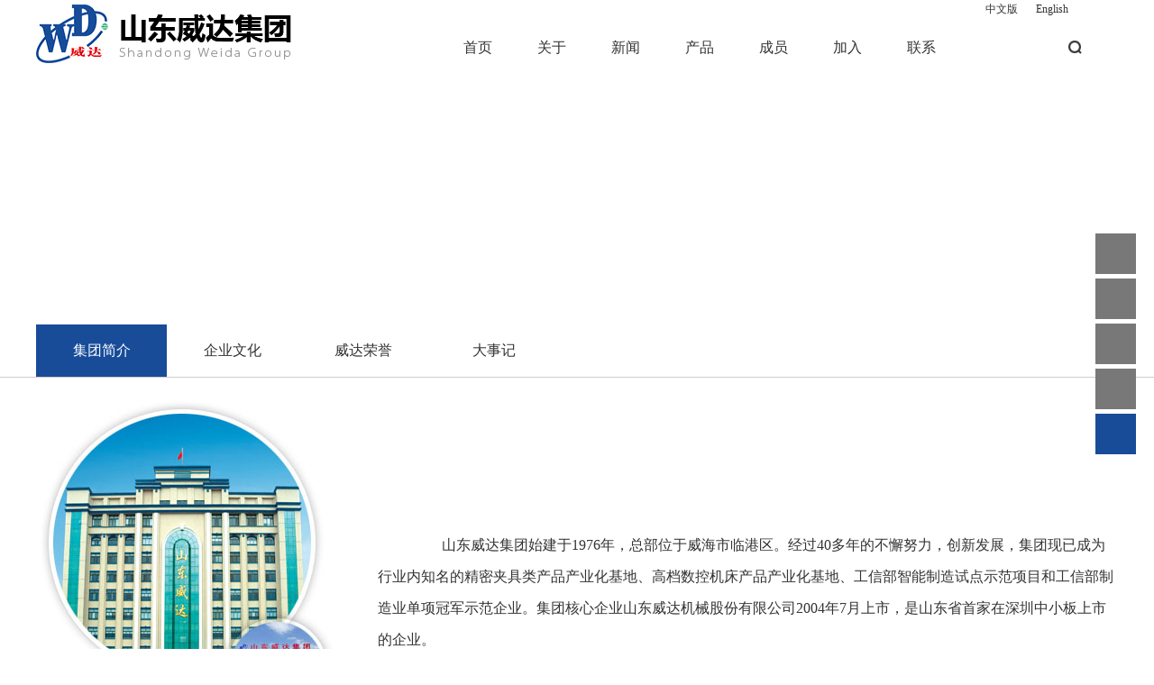

--- FILE ---
content_type: text/html
request_url: http://weidagroups.com/html/zhongwenban/jituanjianjie/index.html
body_size: 127
content:
<meta http-equiv="refresh" content="0; url=http://weidagroups.com/html/zhongwenban/jituanjianjie/jituanjianjie/index.html" />


--- FILE ---
content_type: text/html
request_url: http://weidagroups.com/html/zhongwenban/jituanjianjie/jituanjianjie/index.html
body_size: 4308
content:
<!DOCTYPE html>
<!--[if !IE]><!-->
<html lang="zh-cn">
<!--<![endif]-->
<head>
    <meta charset="utf-8" />
    <title>集团简介_关于_中文版_普通文章_山东威达集团有限公司</title>
    <meta content="" name="keywords" />
    <meta content="" name="description" />
    <meta http-equiv="X-UA-Compatible" content="IE=edge">
    <meta content="width=device-width, initial-scale=1" name="viewport" />

    <link rel="stylesheet" type="text/css" href="http://weidagroups.com/static/default/web/css/layout.css" />

    <script type="text/javascript">var is_mobile_cms = '';var web_dir = '/';</script>
    <script src="http://weidagroups.com/api/language/zh-cn/lang.js" type="text/javascript"></script>
    <script src="http://weidagroups.com/static/assets/global/plugins/jquery.min.js" type="text/javascript"></script>
    <script src="http://weidagroups.com/static/assets/js/cms.js" type="text/javascript"></script>
    <script type="application/javascript">
        if (dr_is_mobile()) {
            // 移动端链接地址
            document.location.href = 'http://weidagroups.com/mobile/html/zhongwenban/jituanjianjie/jituanjianjie/index.html';
        }
    </script>

    <script type="text/javascript" src="http://weidagroups.com/static/default/web/js/respond.min.js"></script>
    <script type="text/javascript" src="http://weidagroups.com/static/default/web/js/jquery.SuperSlide.2.1.1.js"></script>
    <script type="text/javascript" src="http://weidagroups.com/static/default/web/js/base.js"></script>
    <script type="text/javascript" src="http://weidagroups.com/static/default/web/js/top.js"></script>
    <script>
        // 这段js是用来执行搜索的
        function dr_module_search(name) {
            var url="http://weidagroups.com/index.php?s=article&c=search&catid=9&keyword=dayrui";
            var value = $("#"+name).val();
            if (value) {
                location.href=url.replace('dayrui', value);
            } else {
                $("#"+name).focus()
                dr_tips(0, "输入关键字");
            }
            return false;
        }
    </script>
</head>

<body>
<div class="container head">
    <h1 class="fl"><a href="/"><img src="http://weidagroups.com/static/default/web/images/logo.jpg" alt=""></a></h1>
    <a href="javascript:void(0)" class="fr search-box">搜索</a>
    <div class="search">
        <input type="text" class="fl" name='keyword' value='' id='search_keyword'>
        <button class="fr" onclick="dr_module_search('search_keyword')" type="button">搜索</button>
    </div>
    <div class="fr">
        <ul><li class="fl" style="padding-right:20px;"><a href="/">中文版</a></li><li class="fl"><a href="http://weidagroups.com/html/english/index.html">English</a></li></ul>
    </div>
    <div class="nav fr">
                <a href="http://weidagroups.com/html/zhongwenban/home/index.html">首页</a>
                <a href="http://weidagroups.com/html/zhongwenban/jituanjianjie/index.html">关于</a>
                <a href="http://weidagroups.com/html/zhongwenban/news/index.html">新闻</a>
                <a href="http://weidagroups.com/html/zhongwenban/products/index.html">产品</a>
                <a href="http://weidagroups.com/html/zhongwenban/chengyuan/index.html">成员</a>
                <a href="http://weidagroups.com/html/zhongwenban/join/index.html">加入</a>
                <a href="http://weidagroups.com/html/zhongwenban/link/index.html">联系</a>
            </div>
</div>

<!-- banner -->
<div class="n-banner" style="background:url(http://weidagroups.com/uploadfile/202203/6a13de5dafbb9c3.jpg) no-repeat center center;"></div>

<div class="subnav">
    <div class="container te-align">
                <a  class="cur" href="http://weidagroups.com/html/zhongwenban/jituanjianjie/jituanjianjie/index.html">集团简介</a>
                <a  href="http://weidagroups.com/html/zhongwenban/jituanjianjie/qiyewenhua/index.html">企业文化</a>
                <a  href="http://weidagroups.com/html/zhongwenban/jituanjianjie/quanbu/index.html">威达荣誉</a>
                <a  href="http://weidagroups.com/html/zhongwenban/jituanjianjie/dashiji/index.html">大事记</a>
            </div>
</div>

<div class="abut-bg">
    <div class="container"><div class="about"><img alt="" src="/static/default/web/images/about.jpg"/><p>&nbsp;</p><p><br/></p><p>&nbsp; &nbsp; &nbsp; &nbsp;
 &nbsp;山东威达集团始建于1976年，总部位于威海市临港区。经过40多年的不懈努力，创新发展，集团现已成为行业内知名的精密夹具类产品产业化基地、高档数控机床产品产业化基地、工信部智能制造试点示范项目和工信部制造业单项冠军示范企业。集团核心企业山东威达机械股份有限公司2004年7月上市，是山东省首家在深圳中小板上市的企业。</p><p>&nbsp; &nbsp; &nbsp; &nbsp;
 &nbsp;近年，借助资本市场的力量，公司积极向产业链高端拓展，相继收购了上海拜骋、济南一机和苏州徳迈科等公司，形成了精密机械零部件制造、中高档数控机床制造和机器人自动化（智能制造系统集成）三大系统互补的产业板块，快速成长为国内具有优势竞争力的智能制造系统集成商之一。</p><p>&nbsp; &nbsp; &nbsp; &nbsp;
 &nbsp;集团现有员工3800多人，下辖山东威达机械股份有限公司、上海拜骋电器有限公司、济南第一机床有限公司、苏州德迈科电气有限公司、山东威达粉末冶金有限公司、山东威达锯业有限公司、威海威达精密铸造有限公司、威达建设集团等子分公司近30家（有高新技术企业7家）。</p><p>&nbsp; &nbsp; &nbsp; &nbsp;
 &nbsp;集团主要产品涵盖精密夹具、中高档数控机床、智能制造系统整体解决方案、自主品牌高速并联机器人“iDemac”、电动工具开关、大功率锂电池充电保护系统、精密铸造件、粉末冶金件和各种石材锯、木材锯、金属加工锯及房地产开发等。</p><p>&nbsp; &nbsp; &nbsp; &nbsp;
 &nbsp;集团技术实力雄厚，现有国家级及省市级企业技术中心、工程技术中心、重点实验室和劳模创新工作室等共11处，形成了立体式的创新研发体系；钻夹头生产领域拥有国内外专利100多项，占该领域专利数一半以上。</p><p>&nbsp; &nbsp; &nbsp; &nbsp;
 &nbsp;集团管理体系完备，下属核心企业先后通过了ISO9001质量管理体系、ISO14001环境管理体系、OHSAS18000职业健康安全管理体系和知识产权管理体系认证。</p><p>&nbsp; &nbsp; &nbsp; &nbsp;
 &nbsp;集团积极实施产业国际化和品牌化发展战略，以品牌促发展，与美国史丹利百得、德国博世、HILTI、日本牧田、日立、松下、香港TTI等世界500强企业紧密携手，合作共赢；拥有“PEACOCK”“孔雀”“济一机”“DEMAC”“ROEHM-WEIDA”“WEIDA”和天跃、祥工、鲁宏等行业知名品牌，产品广泛出口至亚美欧及“一带一路”沿线国家。</p><p>&nbsp; &nbsp; &nbsp; &nbsp;
 &nbsp;在社会各界的帮助与支持下，集团先后荣获“工信部制造业单项冠军示范企业”“工信部智能制造试点示范项目”“工信部智能制造综合标准化与新模式应用项目”“国家知识产权优势企业”“威海市市长质量奖”“纳税明星企业”等各种国家和省市级荣誉500多项。</p><p>&nbsp; &nbsp; &nbsp; &nbsp;
 &nbsp;建百年威达，做行业的领跑者。以“为客户创造价值”为使命，山东威达愿与社会各界朋友携手合作，共创未来！</p><p><br/></p><p><br/></p><br/><p><br/></p></div></div>
</div>

<div class="foot-box">
    <div class="f-nav">
        <div class="container">
                        <a  class="cur"href="http://weidagroups.com/html/zhongwenban/home/index.html">首页</a>
                        <a  class="cur"href="http://weidagroups.com/html/zhongwenban/jituanjianjie/index.html">关于</a>
                        <a  class="cur"href="http://weidagroups.com/html/zhongwenban/news/index.html">新闻</a>
                        <a  class="cur"href="http://weidagroups.com/html/zhongwenban/products/index.html">产品</a>
                        <a  class="cur"href="http://weidagroups.com/html/zhongwenban/chengyuan/index.html">成员</a>
                        <a  class="cur"href="http://weidagroups.com/html/zhongwenban/join/index.html">加入</a>
                        <a  class="cur"href="http://weidagroups.com/html/zhongwenban/link/index.html">联系</a>
                    </div>
    </div>

    <div class="container">
        <div class="ser fl">
            <h4>服务热线</h4>
                        <img src="http://weidagroups.com/uploadfile/202405/42cd96254aac3b4.png">
                    </div>
        <div class="tel te-align fl">
            <img src="http://weidagroups.com/static/default/web/images/icon1.png" alt="">
            <h4>0631-3909529</h4>
        </div>
        <div class="qq te-align fl">
            <img src="http://weidagroups.com/static/default/web/images/icon2.png" alt="">
            <h4>824533521</h4>
        </div>
        <div class="email te-align fl">
            <img src="http://weidagroups.com/static/default/web/images/icon3.png" alt="">
            <h4><a style="color: #a8b4d0" href="mailto:yuting@weidapeacock.com">yuting@weidapeacock.com</a></h4>
        </div>

        <div id="slideBox" class="slideBox te-align">
            <div class="bd">
                <ul>
                    <li>
                        <div class="title">山东威达机械微信二维码</div>
                                                <img src="http://weidagroups.com/uploadfile/202203/61b877169eadc59.jpg">
                                            </li>
                    <li>
                        <div class="title">济南一机微信二维码</div>
                                                <img src="http://weidagroups.com/uploadfile/202203/5c334e85f13d25b.jpg">
                                            </li>
                    <li>
                        <div class="title">苏州德迈科微信二维码</div>
                                                <img src="http://weidagroups.com/uploadfile/202203/e66c804db537c7a.jpg">
                                            </li>
                </ul>
            </div>
            <div class="hd te-align">
                <ul><li>01</li><li>02</li><li>03</li></ul>
            </div>
            <!-- 下面是前/后按钮代码，如果不需要删除即可 -->
            <a class="prev" href="javascript:void(0)"></a>
            <a class="next" href="javascript:void(0)"></a>
        </div>
        <script type="text/javascript">
            jQuery(".slideBox").slide({mainCell:".bd ul"});
        </script>
    </div>
</div>
<div class="copy">
    <div class="container"><p><span class="fl">版权所有： 山东威达集团有限公司 <a href="https://beian.miit.gov.cn/" target="_blank">鲁ICP备18007061号-1</a></span> <span class="fr">地址：山东省威海市临港区蔄山镇中韩路2号 &nbsp; &nbsp;电话：0631-3909999 &nbsp;传真：0631-3909888/777</span></p></div>
</div>
<div class="floating_ck">
    <dl>
        <dt></dt>
        <dd class="tel">
            <span></span>
            <div class="floating_left"><a href="javascript:;">400-888-666</a></div>
        </dd>
        <dd class="qq">
            <span></span>
            <div class="floating_left"><a href="">824533521</a></div>
        </dd>
        <dd class="wx">
            <span></span>
            <div class="floating_left floating_ewm">
                <i>
                                        <img src="http://weidagroups.com/uploadfile/202203/61b877169eadc59.jpg">
                                    </i>
                <p class="qrcord_p01">扫一扫关注微信</p>
            </div>
        </dd>
        <dd class="sina">
            <span></span>
            <div class="floating_left"><a href="www.weibo.cn" target="_blank">www.weibo.cn</a></div>
        </dd>
        <dd class="return">
            <span onClick="gotoTop();return false;"></span>
        </dd>
    </dl>
</div>

</body>
</html>

--- FILE ---
content_type: text/css
request_url: http://weidagroups.com/static/default/web/css/layout.css
body_size: 7377
content:
/*Internet Explorer 10 并没有对 屏幕的宽度 和 视口（viewport）的宽度 进行区分*/
@-ms-viewport       { width: device-width; }
@-o-viewport        { width: device-width; }
@viewport           { width: device-width; }  
/*Internet Explorer 10 并没有对 屏幕的宽度 和 视口（viewport）的宽度 进行区分 end*/
ul,ol,dl,input,textarea,li,a,div,span,em,i,img{ margin:0; padding:0; border:0;}
h1,h2,h3,h4,h5,h6{font-weight: normal;padding: 0;margin:0;}
a:hover{ text-decoration:none;}
li{ list-style:none;}
/*全局样式*/
html, body {width:100%;margin: 0 auto;}
em,i{font-style: normal;}
/*= 清除浮动=*/
.clear{clear: both; height:0px; line-height:0px; font-size:0px; overflow:hidden;display: block;}
.clearfix:after { content: ""; display: block; height: 0px;  clear: both; visibility: hidden; font-size:0px;}
/* Hides from IE-mac \*/
* html .clearfix {height: 0%;}
/* End hide from IE-mac */
*+html .clearfix {min-height: 0%;}
/* 针对IE7 */
* + html .clearfix {min-height:0%;}
.fl {float: left;}
.fr {float: right;}

/*原文件配置*/
.container{ width:1200px; margin:0 auto;display: table;position: relative;}
body {color:#333; background:#ffffff; font:12px/20px "Microsoft YaHei",微软雅黑,"MicrosoftJhengHei",华文细黑,STHeiti,MingLiu;;}
a{ color:#333; text-decoration: none;}
a:hover{color:#fd711c;}
a.white { color:#fff; }
a.white:hover { color:#fff; }

/*纵向居中*/
.v_middle{ vertical-align:middle;}
/*横向居中*/
.te-align{ text-align:center;}
/*相对定位*/
.p_r{ position:relative;}
/* 白色背景 */
.bgfff{ background:#fff;}

.head{height: 110px;}
.head h1{padding-top: 5px;}
.head .search-box{width: 15px;height: 15px;background: url(../images/search.jpg) no-repeat;overflow: hidden;text-indent: -99px;margin-right: 40px;margin-top: 45px;}
.head .search{ display:none;position:absolute; height:inherit; z-index:9999;background: #FFF;width: 220px;right: 0;top:90px;padding: 20px;height: 25px}
.head .search input[type="submit"], .head .search button{border:none;background-color: #164b99;color: #FFF;font-size: 14px;height: 26px;width: 60px;font-family:"Microsoft YaHei",微软雅黑,"MicrosoftJhengHei",华文细黑,STHeiti,MingLiu;}
.head .search input[type="text"]{border:1px #ccc solid;height: 24px;width: 158px;font-family:"Microsoft YaHei",微软雅黑,"MicrosoftJhengHei",华文细黑,STHeiti,MingLiu;}
.head .nav{margin-top: 23px;margin-right: 30px;}
.head .nav a{float: left;margin:0 25px;font-size: 16px;line-height: 60px;display: block;position: relative;}
.head .nav .cur:after{content: '';position: absolute;bottom: 0;left: 10px;width: 15px;height: 2px;background-color: #ce2631}
.banner{ min-width:1000px;  position:relative;  height:575px; overflow:hidden;  }
.banner .bd{ position:relative; z-index:0;  }
.banner .bd ul{ width:100% !important; }
.banner .bd li{ width:100% !important;  height:575px; }
.banner .bd li .siteWidth{ width:1000px; position:relative;  margin:0 auto;  height:575px;  }
.banner .bd li a{ height:575px; display:block; }
.banner .hd{ width:1200px;  position:relative; z-index:1; height:1px;  margin:0 auto;}
.banner .hd ul li{cursor:pointer; display:inline-block; *display:inline; zoom:1; width:11px; height:11px; margin:4px;overflow:hidden; line-height:9999px; filter:alpha(opacity=40);opacity:0.4; }
.banner .hd ul .on{ filter:alpha(opacity=100);opacity:1; }
.banner .hd .next,.banner .hd .prev{position: absolute;top: -330px;z-index: 999;width: 43px;height: 83px;}
.banner .hd .next{background: url(../images/left.png) no-repeat;left: -43px}
.banner .hd .prev{background: url(../images/right.png) no-repeat;right: -43px}
.pro-title,.home-title{width: 100%;position: relative;display: table;margin-top: 60px;}
.pro-title h3,.home-title h3{font-size: 28px;font-weight: bold;margin-top: 15px;}
.pro-title p,.home-title p{text-transform: uppercase;color: #a0a0a0}
.pro-title:after{content: '';position: absolute;border-top: 3px #5e5e5e solid;;border-bottom: 3px #5e5e5e solid;;border-left: 3px #5e5e5e solid;left: 40%;top: 0;width: 20px;height: 70px}
.pro-title:before{content: '';position: absolute;border-top: 3px #5e5e5e solid;;border-bottom: 3px #5e5e5e solid;;border-right: 3px #5e5e5e solid;right: 40%;top: 0;width: 20px;height: 70px}


.homeproBox{ width:100%;display: table;}
.homeproBox .hd{width: 100%;display: table;margin-top: 30px;}
.homeproBox .hd ul li{display: inline-block;border-radius: 20px;background-color: #FFF;height: 40px;line-height: 40px;font-size: 16px;padding: 0 20px;position: relative;margin:0 10px;}
{ height:30px;  background:#fff; border:1px solid #ddd; border-bottom:2px solid #fff; }
.homeproBox .hd ul li.on:after{content: '';width: 100%;height: 9px;background: url(../images/icon16.png) center center no-repeat;bottom: -9px;left: 0;position: absolute;}
.homeproBox .hd ul li.on, .homeproBox .hd ul li.on a{background-color: #184c99;color: #FFF}
.homeproBox .bd{width: 100%;display: table;}



.home-title:after{content: '';position: absolute;border-top: 3px #5e5e5e solid;;border-right: 3px #5e5e5e solid;;border-left: 3px #5e5e5e solid;left: 43.4%;top: -5px;width: 150px;height: 20px}
.home-news{width: 1200px;height: 200px;overflow: hidden;margin-bottom: 50px;}
.home-news ul{width: 1220px;height: 200px}
.home-news li{float: left;padding-right:40px;width: 366px;height: 200px;}
.home-news li .data{width: 90px;height: 200px;float: left;}
.home-news li .data em{display: block;font-size: 30px;font-weight: bold;height: 30px;line-height: 30px;}
.home-news li .data span{display: inline-block;border-bottom: 2px #000 solid;font-size: 16px;font-family: Arial;color: #999;line-height: 50px;}
.home-news li .txt{padding-left: 105px;height: 200px;}
.home-news li .txt h3{width: 100%;height: 35px;overflow: hidden;line-height: 30px;}
.home-news li .txt h3 a{font-size: 18px;}
.home-news li .txt p{margin:0;color: #999;font-size: 14px;line-height: 25px; height:100px; overflow:hidden; text-overflow:ellipsis; display:-webkit-box; -webkit-line-clamp:4; -webkit-box-orient:vertical; }
.home-news li .txt .more{width: 100%;display: table;margin-top: 20px;}
.home-news li .txt .more a{width: 125px;height: 35px;background-color: #f6f6f6;color: #999999;display: inline-block;line-height: 35px;border-radius: 20px;text-align: center;border:1px #dbdbdb solid;}
.home-member{width: 100%;display: table;margin-top: 30px;margin-bottom: 30px;}
.home-member li{width: 16.6%;height: 225px;float: left;}
.home-member li h3{font-size: 14px;line-height: 24px;}
.home-member li p{font-size: 14px;margin:0;line-height: 24px;}
.barnd-box{width: 100%;height: 455px;background: url(../images/bg3.png) no-repeat center center;}
.barnd-txt{width: 100%;margin-top: 45px;display: table;}
.barnd-txt .b1{background: url(../images/b1.png) no-repeat center top;width: 255px;height: 235px;cursor: pointer;margin-right: 55px;}
.barnd-txt .b1:hover{background: url(../images/b01.png) no-repeat center top}
.barnd-txt .b2{background: url(../images/b2.png) no-repeat center top;width: 255px;height: 235px;cursor: pointer;margin-right: 55px}
.barnd-txt .b2:hover{background: url(../images/b02.png) no-repeat center top}
.barnd-txt .b3{background: url(../images/b3.png) no-repeat center top;width: 255px;height: 235px;cursor: pointer;margin-right: 55px}
.barnd-txt .b3:hover{background: url(../images/b03.png) no-repeat center top}
.barnd-txt .b4{background: url(../images/b4.png) no-repeat center top;width: 255px;height: 235px;cursor: pointer;}
.barnd-txt .b4:hover{background: url(../images/b04.png) no-repeat center top}
.barnd-txt h3{font-size: 14px;color: #FFF;margin-top: 200px;}
.barnd{width: 100%;height: 103px;background: url(../images/bg4.png) no-repeat;margin-top: 30px; overflow:hidden; }
.barnd ul{padding-left: 30px;}
.barnd li{float: left;height: 103px;margin-left: 40px;}
.barnd li .pic{width: 100%;height: 103px;vertical-align: middle;text-align: center;display: table-cell;}
.barnd li .pic img{display: inline-block;vertical-align: middle;}
.home-about{height: 441px;background: url(../images/bg2.png) no-repeat center center;margin-top: 50px;margin-bottom: 50px;}
.home-about .txt-box{width: 680px;height: 250px;padding:105px 0 0 70px;}
.home-about .txt-box h3{position: relative;}

.home-about .txt-box .txt{font-size: 14px;line-height: 30px;margin-top: 10px;}
.home-about .txt-box .txt p{margin:0;text-indent: 30px;}
.home-about .video{width: 350px;height: 230px;float: right;background-color: #999;margin-top: 100px;margin-right: 60px;}
.three{height: 451px;background: url(../images/bg1.png) no-repeat;margin-top: -100px;margin-bottom: 50px;}
.three h3{margin-top: 40px;padding-left: 30px;position: relative;}
.three h3:after{content: '';position: absolute;bottom: -20px;left: 30px;width: 50px;height: 5px;background-color: #FFF}
.three .marquee { margin-left:150px; padding-top:15px; height:258px; overflow:hidden; width:1047px; box-sizing:border-box; -webkit-box-sizing:border-box; -moz-box-sizing:border-box; }
.three ul{}
.three li{float: left;width: 260px;width: 312px;margin-right: 30px;}
.three li .pic{width: 100%;height: 208px;overflow: hidden;}
.three li .txt{height: 50px;width: 100%;background: url(../images/tbg.jpg) no-repeat;color: #FFF;line-height: 34px;font-size: 18px;}


.foot-box{width: 100%;height: 325px;background-color: #184c99}
.foot-box .f-nav{height: 95px;width: 100%;border-bottom: 1px #3462a5 solid;margin-bottom: 45px;}
.foot-box .f-nav a{color: #FFF;font-size: 14px;line-height: 95px;margin-right: 50px;position: relative;}
.foot-box .f-nav a:after{content: '';width: 1px;height: 15px;position: absolute;right: -20px;top: 5px;z-index: 9;background-color: #305ea3}
.foot-box .f-nav a:last-child:after{width: 0}
.foot-box .ser{border-right: 1px #3462a5 solid;padding-right: 115px;height: 130px;}
.foot-box .ser h4{color: #a8b4d0;font-size: 14px;line-height: 45px;margin-top: 10px;}
.foot-box .tel{width: 190px;height: 130px;border-right: 1px #3462a5 solid;}
.foot-box .qq{width: 190px;height: 130px;border-right: 1px #3462a5 solid;}
.foot-box .email{width: 190px;height: 130px;}
.foot-box .tel h4,.foot-box .qq h4,.foot-box .email h4{color: #a8b4d0;margin-top: 15px;}
.copy{background-color: #11356b;width: 100%;font-size: 14px;color: #FFF;padding: 15px 0}

.foot-box  .slideBox{ width:230px; height:280px; overflow:hidden; background-color: #4b4b4b;position: absolute;top: -120px;right: 0}
.foot-box  .slideBox .title{color: #FFF;line-height: 50px;margin-top: 10px;}
.foot-box  .slideBox .hd{overflow:hidden;}
.foot-box  .slideBox .hd ul li{ margin-right:15px; line-height:30px;  cursor:pointer;display: inline-block;font-size: 14px;color: #FFF;margin-top: 10px;}
.foot-box  .slideBox .hd ul li:last-child{margin-right: 0;}
.foot-box  .slideBox .hd ul li.on{color:#fff000; }
.foot-box  .slideBox .bd{ position:relative; z-index:0;width: 100%;height: 205px;}
.foot-box  .slideBox .bd li{ zoom:1;width: 100%}
.foot-box  .slideBox .bd img{ width:155px; height:153px; }
.foot-box  .slideBox .prev,.foot-box  .slideBox .next{display:block; width:15px; height:9px;position: absolute;bottom: 35px}
.foot-box  .slideBox .next{ left:35px;  background:url(../images/l1.png); }
.foot-box  .slideBox .prev{ right:35px;  background:url(../images/r1.png); }


.floating_ck{position:fixed;right:20px;bottom:30%;}
.floating_ck dl dd{position:relative;width:45px;height:45px;text-align:center;cursor:pointer;}
.floating_ck dl dd:hover{background-color:#184c99;}
.floating_ck dl dd:hover .floating_left{display:block;}
.floating_ck .tel{background:url(../images/call.png) no-repeat center center #787878;margin-bottom:5px;}
.floating_ck .qq{background:url(../images/qq.png) no-repeat center center #787878;margin-bottom:5px;}
.floating_ck .wx{background:url(../images/wx.png) no-repeat center center #787878;margin-bottom:5px;}
.floating_ck .sina{background:url(../images/sina.png) no-repeat center center #787878;margin-bottom:5px;}
.floating_ck .return{background:#184c99 url(../images/top.png) no-repeat center center;}
.floating_ck dd span{color:#fff;display:block;padding-top:54px;}
.floating_left{position:absolute;left:-120px;top:0px;width:120px;height:45px;background-color:#184c99;display:none;}
.floating_left a{color:#fff;line-height:45px;}
.floating_ewm{height:150px;top:-105px;}
.floating_ewm i{display:block;width:110px;height:110px;margin:auto;margin-top:7px;}
.floating_ewm i img{width: 100%}
.floating_ewm p{color:#fff;margin-top:5px;}
.floating_ewm .qrcord_p01{font-size:12px;line-height:20px;}



.n-banner{width: 100%;height: 250px;}
.n1-banner{width: 100%;height: 520px;}
.subnav{width: 100%;height: 58px;border-bottom: 1px #ccc solid}
.subnav a{display: block;width: 145px;height: 58px;float: left;line-height: 58px;font-size: 16px;position: relative;}
.subnav .cur,.subnav a:hover{background-color: #184c99;color: #FFF}
.subnav .cur:after,.subnav a:hover:after{content: '';background: url(../images/icon4.png) no-repeat center center;width: 23px;height: 11px;position: absolute;bottom: -11px;left: 60px}
.abut-bg{background: url(../images/about-bg.jpg) no-repeat center bottom;padding-bottom: 140px;}
.about{width: 100%;display: table;font-size: 16px;line-height: 35px;padding-top: 25px;}
.about img{float: left;margin-right: 30px;}
.about p{text-indent: 35px;padding: 5px 0;}
.s-nav{width: 100%;height: 50px;margin-top: 30px;margin-bottom: -1px;}
.s-nav a{height: 48px;border:1px #ccc solid;display: inline-block;line-height: 48px;padding: 0 20px;font-size: 16px;float: left;margin-right: 10px;}
.s-nav .on,.s-nav a:hover{background-color: #184c99;color: #FFF}

.Hide{display:none;}
#Top .Toolbar1{border-bottom: 1px #ccc solid}
#Top .Toolbar1 .CentreBox .Menu{width: 100%;height: 58px;}
#Top .Toolbar1 .CentreBox .Menu .List1 li a{display: block;width: 145px;height: 58px;float: left;line-height: 58px;font-size: 16px;position: relative;text-align:center}
#Top .Toolbar1 .CentreBox .Menu .List1 .Select a,#Top .Toolbar1 .CentreBox .Menu .List1 .Select a:hover{background-color: #184c99;color: #FFF}
#Top .Toolbar1 .CentreBox .Menu .List1 .Select a:after,#Top .Toolbar1 .CentreBox .Menu .List1 .Select a:hover:after{content: '';background: url(../images/icon4.png) no-repeat center center;width: 23px;height: 11px;position: absolute;bottom: -11px;left: 60px}

#Top .Toolbar2 .CentreBox { width:1200px; margin:0 auto; }
#Top .Toolbar2 .CentreBox .Menu{/*position:relative*/;overflow:hidden;padding-top:20px;width:1100px;left:60px;float:left;}
#Top .Toolbar2 .CentreBox .Menu ul{list-style-type:none;/*position:absolute;*/}
#Top .Toolbar2 .CentreBox .Menu ul li{float:left;margin-left:15px;margin-bottom:10px;}
#Top .Toolbar2 .CentreBox .Menu ul li a{background:none;border:1px solid #06c;border-radius:20px;font-size:14px;color:#666;height:40px;line-height:40px;width:130px;display:block;text-align:center}
/*#Top .Toolbar2 .CentreBox .Menu ul li.Select{background:#06c;}
#Top .Toolbar2 .CentreBox .Menu ul li.Select a{color:#fff;}
*/
.dsjbox .hd,.honorbox .hd{width: 100%;height: 50px;margin-top: 30px;margin-bottom: -1px;}
.dsjbox .hd ul li,.honorbox .hd ul li{height: 48px;border:1px #ccc solid;display: inline-block;line-height: 48px;padding: 0 20px;font-size: 16px;float: left;margin-right: 10px;}
.dsjbox .hd ul li.on,.honorbox .hd ul li.on{background-color: #184c99;color: #FFF}


.honor,.dsj{border:1px #ccc solid;padding: 20px;line-height: 35px;font-size: 16px;margin-bottom: 50px;}
.honor dt{width: 110px;text-indent: 15px;float: left;height: 35px;}
.honor dd{height: 35px;}
.dsj h3{font-size: 14px;}
.page{width: 100%;display: table;margin-top: 30px;text-align: right;margin-bottom: 20px;}
.page a,.pages a{border:1px #ccc solid;padding: 5px 10px;border-radius: 5px;color: #656565;margin-right: 10px;}
.page .cur,.page a:hover{background-color: #ce2731;color: #FFF;border:1px #ce2731 solid;}
.pages{width: 100%;display: table;margin-top: 30px;text-align: center;margin-bottom: 20px;}
.pages .cur,.pages a:hover{background-color: #f6ac00;color: #FFF;border:1px #f6ac00 solid;}
.news{width: 100%;display: table;margin-top: 30px;margin-bottom: 50px;}
.news dt{border:1px #ccc solid;padding: 20px;height: 160px;}
.news dt img{height: 160px;width: 260px;float: left;}
.news dt h3{font-size: 18px;}
.news dt p{font-size: 14px;color: #666;line-height: 26px;height: 79px;overflow: hidden;}
.news dt .time{width: 110px;height: 30px;line-height: 30px;text-align: center;background-color: #f7f7f7;border:1px #d9d9d9 solid;}
.news dt .txt{padding-left: 290px;}
.news ul{margin-left: -20px;width: 1220px;display: table;}
.news li{width: 590px;height: 95px;margin-left: 20px;float: left;margin-top: 30px;}
.news li .txt{border:1px #d9d9d9 solid;height: 93px;padding-left: 120px;}
.news li .data{width: 110px;height: 95px;background-color: #222222;float: left;}
.news li .data em{display: block;text-align: center;color: #FFF;font-family:Impact;font-size: 22px;height: 45px;line-height: 45px;}
.news li .data span{text-align: center;color: #999;font-size: 16px;display: block;background-color: #eeeeee;height: 50px;line-height: 50px;}
.news li .txt h3{font-size: 16px;line-height: 35px;}
.news li .txt p{ margin:0;color: #999; height:40px; padding-right:10px; overflow:hidden; text-overflow:ellipsis; display:-webkit-box;  -webkit-line-clamp:2; -webkit-box-orient:vertical; }
.news-view{width: 100%;display: table;margin-top: 30px;padding-bottom: 50px;}
.news-view h1{font-size: 26px;line-height: 50px;}
.news-view .time{background-color: #f2f2f2;line-height: 30px;color: #999}
.news-view .info{padding: 20px;font-size: 16px;line-height: 35px;border-bottom:1px #8f8f8f dotted ;}
.news-view .info img{max-width: 100%}
.news-view .pre{line-height: 35px;font-size: 14px;}
.member{width: 100%;display: table;margin-top: 30px;}
.member ul{margin-left: -30px;width: 1230px;display: table;}
.member li{width: 380px;height: 356px;float: left;margin-left: 30px;margin-bottom: 30px;}
.member li img{width: 380px;height: 235px;}
.member li .txt{height: 120px;border:1px #ccc solid;border-top: 0;text-align: center;line-height: 30px;margin-top: -5px;}
.member li .txt p{margin:0;font-size: 16px;}
.member li .txt h3{font-size: 16px;}
.job-list,.job-view{margin-top: 30px;border:1px #ccc solid;padding: 20px;margin-bottom: 50px;padding-bottom: 50px;}
.job-list .th{background-color: #666666;height: 45px;line-height: 45px;color: #FFF;font-size: 16px;}
.job-list .td{font-size: 14px;line-height: 40px;height: 40px;margin-top: 10px;}
.job-list span{display: block;width: 16.66%;height: 45px;float: left;}
.job-list .td a{color: #184c99}
.job-view h1{background-color: #666666;height: 45px;line-height: 45px;color: #FFF;font-size: 16px;text-indent: 20px;}
.job-view .info{padding: 20px;color: #666;font-size: 14px;}
.job-view .info h3{margin:20px 0 ;}
.job-view .info .txt{width: 700px;display: table;margin-bottom: 30px;margin-top: 20px;}
.job-view .info .txt span{display: block;width: 315px;height: 45px;line-height: 45px;float: left;}
.job-view .info .body{width: 100%;display: table;color: #666;font-size: 14px;line-height: 30px;}
.job-view .info .body h4{padding-top: 20px;font-size: 14px;}
.job-view .submit{padding: 20px;}
.job-view .submit a{background: #f68501;padding: 10px 40px;color: #FFF;font-size: 16px;border-radius:5px;}

.modal-backdrop {position: fixed;top: 0;right: 0;bottom: 0;left: 0;z-index: 1040;background-color: #000000}
.modal-backdrop.fade {opacity: 0}
.modal-backdrop, .modal-backdrop.fade.in {opacity: 0.8;filter: alpha(opacity=80)}
.modal {position: fixed;top: 50%;left: 50%;z-index: 1050;width: 690px;margin: -250px 0 0 -345px;background-color: #ffffff;	-webkit-border-radius: 6px;-moz-border-radius: 6px;border-radius: 6px;outline: none;-webkit-box-shadow: 0 3px 7px rgba(0,0,0,0.3);-moz-box-shadow: 0 3px 7px rgba(0,0,0,0.3);box-shadow: 0 3px 7px rgba(0,0,0,0.3);-webkit-background-clip: padding-box;-moz-background-clip: padding-box;background-clip: padding-box}
.modal.fade {top: -25%;-webkit-transition: opacity 0.3s linear, top 0.3s ease-out;-moz-transition: opacity 0.3s linear, top 0.3s ease-out;-o-transition: opacity 0.3s linear, top 0.3s ease-out;transition: opacity 0.3s linear, top 0.3s ease-out}
.modal.fade.in {top: 50%}
.close {cursor: pointer;padding: 2px 3px;cursor: pointer;padding: 2px 3px;position: absolute;right: 10px;top: 14px}
#job-modal{display: none;background: white;border-radius: 5px;overflow: hidden;margin-bottom: 40px;box-shadow: 0 1px 0 white inset;margin-top: -267px}
#job-modal h1 {background: #EEE;border-bottom: 1px solid #CCC;border-top: 1px solid #CCC;font-size: 16px;padding: 13px 20px;border-top-left-radius: 6px;border-top-right-radius: 6px;margin-bottom: 30px}
#job-modal .close{position: absolute;top: 0;right: 0;padding: 12px 18px 16px 18px;opacity: .8;}
#job-modal .form{padding-right: 20px;}
#job-modal .form .input{width: 230px;height: 43px;border:1px #ccc solid;line-height: 43px;}
#job-modal .form dt{float: left;width: 50%;height: 45px;line-height: 45px;margin-bottom: 15px;}
#job-modal .form em{display: block;float: left;height: 45px;font-size: 14px;color: #666;text-align: right;width: 90px;margin-right: 10px;}
#job-modal .form dd{width: 100%;display: table;margin:0;}
#job-modal .form dd textarea{width: 565px;height: 160px;border:1px #ccc solid;}
#job-modal .form .submit{background-color: #0d45a5;color: #FFF;font-size: 16px;font-family:"Microsoft YaHei",微软雅黑,"MicrosoftJhengHei",华文细黑,STHeiti,MingLiu;width: 135px;height: 45px;line-height: 45px;text-align: center;margin-top: 10px;margin-bottom: 20px;margin-left: 100px;}
#job-modal .form select{display:none;}
#job-modal .form .select_box{font-size:14px;color:#999999;width:100px;line-height:43px;float:left;position:relative;border:1px #ccc solid;height: 43px;width: 230px}
#job-modal .form .select_showbox{height:43px;background:url(../images/search_ico.png) no-repeat 200px center;text-indent:20px;}
/*#job-modal .form .select_showbox.active{background:url(../images/search_ico.png) no-repeat 200px center;}
*/#job-modal .form .select_option{border:1px solid #ccc;border-top:none;display:none;left:-1px;top:45px;position:absolute;z-index:99;background:#fff;width: 230px}
#job-modal .form .select_option li{text-indent:20px;width:230px;cursor:pointer;}
#job-modal .form .select_option li.selected{background-color:#F3F3F3;color:#999;}
#job-modal .form .select_option li.hover{background:#BEBEBE;color:#fff;}
.bg-f3{background-color: #f3f3f3}
.us {width: 100%;display: table;margin-top: 30px;}
.us li{background-color: #FFF;width: 100%;display: table;margin-bottom: 10px;min-height:50px;border:1px #ccc solid;}
.us li .tit{height: 50px;line-height: 50px;font-size: 20px;}
.us li .tit em{display: inline-block;background-color: #588ee8;height: 50px;width: 50px;text-align: center;margin-right: 15px;font-size: 30px;color: #FFF;float: left;}
.us li span{cursor:pointer;vertical-align: middle;padding-right: 20px;}
.us li span img{vertical-align: middle;}
.us .answer{display: none;padding: 20px 0;width: 100%;height:290px;border-top: 1px #ccc solid}
.us .answer p{text-indent: 2em; margin-bottom: 12px;color: #999;}
.us .answer .map{margin-right: 20px;}
.us .answer .txt{padding-left: 30px;width: 375px;height: 290px}
.us .answer .txt h3{font-size: 20px;padding-top: 30px;position: relative;margin-bottom: 25px;}
.us .answer .txt h3 i{font-size: 25px;color: #184c99;margin-right: 10px;}
.us .answer .txt h3:after{content: '';position: absolute;width: 25px;height: 3px;background-color: #184c99;top: 0;left: 0}
.us .answer .txt .icon1{background: url(../images/icon7.jpg) no-repeat left center;}
.us .answer .txt .icon2{background: url(../images/icon8.jpg) no-repeat left center;}
.us .answer .txt .icon3{background: url(../images/icon9.jpg) no-repeat left center;}
.us .answer .txt .icon4{background: url(../images/icon10.jpg) no-repeat left center;}
.us .answer .txt .icon5{background: url(../images/icon11.jpg) no-repeat left center;}
.us .answer .txt .icon6{background: url(../images/icon12.jpg) no-repeat left center;}
.pro{width: 100%;display: table;margin-top: 30px;margin-bottom: 30px;}
.pro ul{width: 1230px;margin-left: -30px;display: table}
.pro li{width: 374px;height: 379px;background-color: #d7d7d7;padding: 3px;float: left;margin-left: 30px;margin-top: 10px;margin-bottom: 20px;}
.pro li .pic{width: 374px;height: 235px;display: table-cell;vertical-align: middle;text-align: center;background-color: #FFF}
.pro li .pic img{max-width: 374px;max-height: 235px;vertical-align: middle;}
.pro li .txt{position: relative;}
.pro li .txt:after{content: '';position: absolute;width: 38px;height: 19px;top: -19px;left: 167px;background: url(../images/icon14.png) no-repeat center center;}
.pro li .txt h3{font-size: 18px;padding-top: 30px;}
.pro li .txt .more{width: 100%;display: table;margin-top: 20px;}
.pro li .txt .more a{width: 125px;height: 35px;background-color: #f6f6f6;color: #999999;display: inline-block;line-height: 35px;border-radius: 20px}
.pro li:hover{background-color: #184c99}
.pro li:hover .txt h3 a{color: #FFF}
.pro li:hover .txt:after{content: '';position: absolute;width: 38px;height: 19px;top: -19px;left: 167px;background: url(../images/icon13.png) no-repeat center center;}
.curm{background: #f2f2f2 url(../images/icon15.png) no-repeat 20px center;height: 40px;padding-left: 40px;font-size: 13px;color: #939393;line-height: 40px;}
.curm a{color: #939393}
.pro-view{margin-top: 30px;width: 100%;display: table;margin-bottom: 30px;}
.pro-view .txt-box{padding:15px 0px;height: 510px;width: 100%;position: relative;}
.pro-view .txt-box .pic{position: absolute;width: 620px;height: 510px;overflow: hidden;display: table-cell;vertical-align: middle;text-align: left;left: 0;top: 15px}
.pro-view .txt-box .pic img{max-height: 510px;max-width: 620px;vertical-align: middle;}
.pro-view .txt-box .txt{width: 550px;float: right;padding-top: 40px;}
.pro-view .txt-box .txt h1{border-bottom: 1px #ccc solid;line-height: 80px;margin-bottom: 15px;font-size: 32px;font-weight: bold;}
.pro-view .txt-box .txt p{font-size: 14px;line-height: 35px;margin:0;}
.pro-view .tit{width: 100%;height: 45px;line-height: 45px;background: #f2f2f2}
.pro-view .tit span{width: 155px;height: 45px;position: relative;text-align: center;color: #FFF;font-size: 18px;font-weight: bold;background-color: #184c99;display: block;}
.pro-view .tit span:after{content: '';position: absolute;bottom: -9px;width: 17px;height: 9px;background: url(../images/icon16.png);left: 70px}
.pro-view .info{width: 100%;display: table;margin-top: 30px;}
.pro-view .info table{border-top: 1px #e4e4e4 solid;border-left: 1px #e4e4e4 solid;font-size: 14px;}
.pro-view .info th{background-color: #f2f2f2;border-right: 1px #e4e4e4 solid;border-bottom: 1px #e4e4e4 solid;height: 45px;line-height: 45px;padding-left: 20px;text-align: left}
.pro-view .info td{border-right: 1px #e4e4e4 solid;border-bottom: 1px #e4e4e4 solid;height: 45px;line-height: 45px;padding-left: 20px;}


.m-slide{ position: relative; width:1200px;display: table;margin-top: 30px;margin-bottom: 30px;}
.m-slide .c-body {left: 283px;top: 0}
.m-slide .c-body .info { display: none; width: 508px;height: 523px;position: absolute;background: url(../images/u-bg.png) no-repeat center top;padding:20px 23px}
.m-slide .c-body .info p{font-size: 16px;padding: 10px 0 10px 40px}
.m-slide .c-body .info .icon1{background: url(../images/icon21.jpg) no-repeat 5px center;}
.m-slide .c-body .info .icon2{background: url(../images/icon22.jpg) no-repeat 5px center;}
.m-slide .c-body .info .icon3{background: url(../images/icon23.jpg) no-repeat 5px center;}
.m-slide .c-body .info .icon4{background: url(../images/icon24.jpg) no-repeat 5px center;}
.m-slide .c-body .info .icon5{background: url(../images/icon25.jpg) no-repeat 8px center;}
.m-slide .c-body .info .icon6{background: url(../images/icon26.jpg) no-repeat 5px center;}

.m-slide .tab {width: 100%;display: table;position: absolute;top: 40px;}
.m-slide .tab ul{margin-left: -554px;width: 1754px}
.m-slide .tab li {width: 283px;height: 60px;cursor: pointer;float: left;font-size: 18px;text-align: right;margin-left: 554px;overflow: hidden;margin-top: 15px;}
.m-slide .tab li a{background: url(../images/icon17.png) no-repeat left bottom;display: block;padding-right: 15px;overflow: hidden;height: 35px;padding-top: 10px;}
.m-slide .tab .on a{background: url(../images/icon18.png) no-repeat left bottom;color: #FFF}
.m-slide .tab .fist{text-align:left;width: 363px}
.m-slide .tab .fist a{background: url(../images/icon19.png) no-repeat left bottom;padding-left: 15px;padding-right: 0;overflow: hidden;}
.m-slide .tab .fist.on a{background: url(../images/icon20.png) no-repeat left bottom;}

.pages ul { width:auto; margin:0 auto; display:table; }
.pages li { width:auto; height:auto; margin:0; background:none; float:left; }
.pages li:hover { background:none; }
.pages li.active a { background:#f6ac00; color:#fff; border:1px solid #f6ac00; }
.pages .pageinfo { font-size:14px; }

--- FILE ---
content_type: application/javascript
request_url: http://weidagroups.com/static/default/web/js/base.js
body_size: 507
content:
 // 解决Internet Explorer 10 并没有对 屏幕的宽度 和 视口（viewport）的宽度 进行区分 
if (navigator.userAgent.match(/IEMobile\/10\.0/)) {
  var msViewportStyle = document.createElement('style')
  msViewportStyle.appendChild(
    document.createTextNode(
      '@-ms-viewport{width:auto!important}'
    )
  )
  document.querySelector('head').appendChild(msViewportStyle)
}

$(function(){//菜单
	$(".search-box").click(function(){
	$(".search").slideToggle();
	});
});
